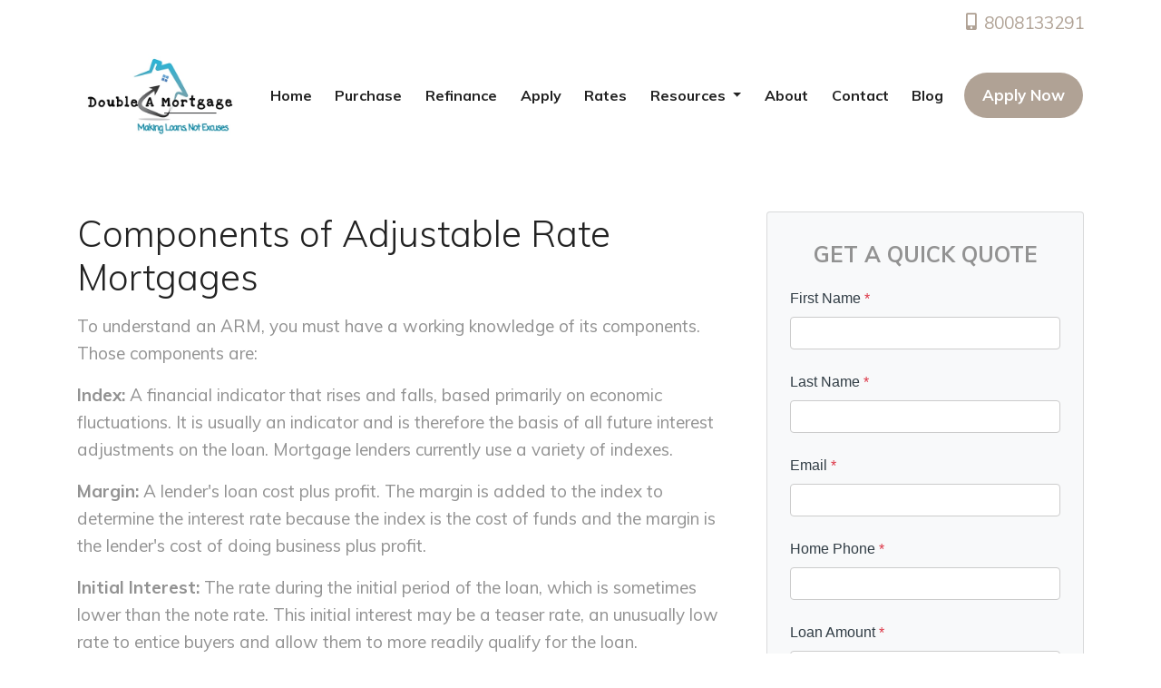

--- FILE ---
content_type: text/html; charset=UTF-8
request_url: https://www.doubleamortgage.com/loan-programs/components-of-arm/
body_size: 18734
content:
<!DOCTYPE html>
<html lang="en">

<head>
    
<meta charset="UTF-8">
<meta name="viewport" content="width=device-width, initial-scale=1.0">
<link rel="stylesheet" type="text/css" href="https://stackpath.bootstrapcdn.com/bootstrap/4.4.1/css/bootstrap.min.css" />
<link rel="stylesheet" type="text/css" href="https://stackpath.bootstrapcdn.com/font-awesome/4.3.0/css/font-awesome.min.css" />
<link rel="stylesheet" type="text/css" href="https://cdn.lenderhomepage.com/themes/responsivetemplate49/css/payloan-icon.minified.css" />
<link rel="stylesheet" type="text/css" href="https://cdn.lenderhomepage.com/themes/responsivetemplate49/css/slick.minified.css" />
<link rel="stylesheet" type="text/css" href="https://cdn.lenderhomepage.com/themes/responsivetemplate49/css/owl.theme.minified.css" />
<link rel="stylesheet" type="text/css" href="https://cdn.lenderhomepage.com/themes/responsivetemplate49/css/owl.carousel.minified.css" />
<link rel="stylesheet" type="text/css" href="https://cdn.lenderhomepage.com/themes/responsivetemplate49/css/preset.minified.css" />
<link rel="stylesheet" type="text/css" href="https://cdn.lenderhomepage.com/themes/responsivetemplate49/css/theme-2.minified.css" />
<link rel="stylesheet" type="text/css" href="https://cdn.lenderhomepage.com/themes/responsivetemplate49/css/responsive.minified.css" />
<link rel="stylesheet" type="text/css" href="https://cdn.lenderhomepage.com/themes/responsivetemplate49/css/custom.minified.css" />
<link rel="stylesheet" type="text/css" href="https://cdn.lenderhomepage.com/css/form-builder-overwrites.minified.css" />

<script src="https://cdn.lenderhomepage.com/themes/responsivetemplate49/js/jquery.minified.js"></script>

<title>Components Of ARMs</title>
<meta name="keywords" content="ARM features, ARM pros and cons, adjustable-rate mortgage index, negative amortization" />
<meta name="description" content="This page contains a list of common ARM features." />
<meta name="LHP-identifier" content="b960c6ee5b5efa12e73f810204b561a8" />
<meta property="og:title" content="Components Of ARMs" />
<meta name="twitter:card" content="summary_large_image">
<meta name="twitter:title" content="Components Of ARMs" />
<meta property="og:description" content="This page contains a list of common ARM features." />
<meta name="twitter:description" content="This page contains a list of common ARM features." />
<meta property="og:image" content="https://d3i17xsp2ml938.cloudfront.net/lhp/101869/uploads/fzEeMWvHpzlogo2.jpg" /><script src="https://cdn.lenderhomepage.com/js/domain-common.minified.js"></script>
<script src="https://kit.fontawesome.com/75d3050649.js"></script>
<link rel="stylesheet" href="https://cdn.lenderhomepage.com/css/domain-common.minified.css" />
<script type='text/javascript'>var _userway_config = {account: 'che6LPcYj9'};</script><script type='text/javascript' src='https://cdn.userway.org/widget.js'></script>
<script>
  var _paq = window._paq = window._paq || [];
  /* tracker methods like "setCustomDimension" should be called before "trackPageView" */
  _paq.push(['trackPageView']);
  _paq.push(['enableLinkTracking']);
  (function() {
    var u="//oov.lenderhomepagecdn.com/";
    _paq.push(['setTrackerUrl', u+'matomo.php']);
    _paq.push(['setSiteId', '44275']);
    var d=document, g=d.createElement('script'), s=d.getElementsByTagName('script')[0];
    g.async=true; g.src='https://d1lndjvmq55t3r.cloudfront.net/matomo.js'; s.parentNode.insertBefore(g,s);
  })();
</script>
</head>


<body>
    <header>
    
    <div class="topbar d-none d-lg-block pb-2">
    <div class="container">
        <div class="row align-items-center">
            <div class="col text-right">
                <a href="tel: 8008133291"><span class="lhpico-Phone"></span> 8008133291</a>
            </div>
        </div>
    </div>
</div>
        <div class="nav-container container">
        <nav class="navbar navbar-expand-lg navbar-light p-0">
            <a href="/" class="navbar-brand">
                                    <img src="https://d3i17xsp2ml938.cloudfront.net/lhp/101869/uploads/fzEeMWvHpzlogo2.jpg" alt="logo" class="brand-logo img-fluid">
                            </a>

            <a class="btn btn-primary ml-auto mr-1 d-lg-none d-xl-none" href="tel: 8008133291" aria-label="Call Us"><i class="fa fa-phone"></i></a>
            <a class="btn btn-primary d-lg-none d-xl-none" type="button" data-toggle="collapse" data-target="#navbar-top" aria-controls="navbar-top" aria-expanded="false" aria-label="Toggle navigation"><i class="fa fa-bars"></i></a>

            <div class="collapse navbar-collapse" id="navbar-top">
                <ul class="navbar-nav ml-auto align-items-lg-center px-3">
                    <li class="nav-item"><a href="/" target="" class="nav-link text-nowrap">Home</a></li><li class="nav-item"><a href="/home-purchase/" target="" class="nav-link text-nowrap">Purchase</a></li><li class="nav-item"><a href="/home-refinance/" target="" class="nav-link text-nowrap">Refinance</a></li><li class="nav-item"><a href="https://www.secure-apps.smartapp1003.com/101869/?loanofficerid=0" target="" class="nav-link text-nowrap">Apply</a></li><li class="nav-item"><a href="/todays-rates/" target="" class="nav-link text-nowrap">Rates</a></li><li class="dropdown nav-item"><a href="/mortgage-basics/" class="dropdown-toggle nav-link text-nowrap" data-toggle="dropdown" role="button" aria-haspopup="true" aria-expanded="false"
            >Resources <span class="caret"></span></a><ul class="dropdown-menu"><li class="nav-item"><a href="/loan-programs/" target="" class="nav-link text-nowrap">Loan Programs</a></li><li class="nav-item"><a href="/loan-process/" target="" class="nav-link text-nowrap">Loan Process</a></li><li class="nav-item"><a href="/mortgage-basics/" target="" class="nav-link text-nowrap">Mortgage Basics</a></li><li class="nav-item"><a href="/mortgage-calculators/" target="" class="nav-link text-nowrap">Mortgage Calculators</a></li><li class="nav-item"><a href="/online-forms/" target="" class="nav-link text-nowrap">Online Forms</a></li><li class="nav-item"><a href="/faq/" target="" class="nav-link text-nowrap">FAQ</a></li></ul></li><li class="nav-item"><a href="/about-us/" target="" class="nav-link text-nowrap">About</a></li><li class="nav-item"><a href="/contact-us/" target="" class="nav-link text-nowrap">Contact</a></li><li class="nav-item"><a href="/blog/" target="" class="nav-link text-nowrap">Blog</a></li>                    <li class="nav-item">
                        <a class="btn common_btn" href="/apply-now/">Apply Now</a>
                    </li>
                </ul>
            </div>
        </nav>
    </div>
</header>
    <main>
        <!-- Common section -->
        <section class="commonSection ab_section">
            <div class="container">
                <div class="row mb-5">
                    <div class="col-lg-8">
                        <div class="lhp-edit text-left" data-edit-type="content" data-edit-field="_body">
                            <h1>Components of Adjustable Rate Mortgages</h1>
<p>To understand an ARM, you must have a working knowledge of its components. Those components are:</p>
<p><strong>Index: </strong>A financial indicator that rises and falls, based primarily on economic fluctuations. It is usually an indicator and is therefore the basis of all future interest adjustments on the loan. Mortgage lenders currently use a variety of indexes.</p>
<p><strong>Margin: </strong>A lender's loan cost plus profit. The margin is added to the index to determine the interest rate because the index is the cost of funds and the margin is the lender's cost of doing business plus profit.</p>
<p><strong>Initial Interest: </strong>The rate during the initial period of the loan, which is sometimes lower than the note rate. This initial interest may be a teaser rate, an unusually low rate to entice buyers and allow them to more readily qualify for the loan.</p>
<p><strong>Note Rate: </strong>The actual interest rate charged for a particular loan program.</p>
<p><strong>Adjustment Period: </strong>The interval at which the interest is scheduled to change during the life of the loan (e.g. annually).</p>
<p><strong>Interest Rate Caps: </strong>Limit placed on the up-and-down movement of the interest rate, specified per period adjustment and lifetime adjustment (e.g. a cap of 2 and 6 means 2% interest increase maximum per adjustment with a 6% interest increase maximum over the life of the loan).</p>
<p><strong>Negative Amortization: </strong>Occurs when a payment is insufficient to cover the interest on a loan. The shortfall amount is added back onto the principal balance.</p>
<p><strong>Convertibility: </strong>The option to change from an ARM to a fixed-rate loan. A conversion fee may be charged.</p>
<p><strong>Carryover: </strong>Interest rate increases in excess of the amount allowed by the caps that can be applied at later interest rate adjustments (a component that most newer ARMs are deleting).</p>
<p>&nbsp;</p>                        </div>
                                            </div>
                    <div class="col-lg-4">
                        <div class="card">
                            <div id="front-end-app"></div>

<script src="https://dewxhomav0pek.cloudfront.net/form" data-form-id="1eaa1160-ce0b-4d21-bc1c-4dc494d0d41e"
    data-account-id="101869" data-site-owner-id="101869"
    data-loan-officer-id=""
    data-submit-to="/" data-redirect-to="/thank-you"></script>
                        </div>
                    </div>
                </div>
        </section>
        <!-- Common section -->
    </main>
    <footer class="footer-container">
    <div class="container">
        <div class="row">
            <div class="col-lg-3 col-sm-6 p-2">
                <div class="lhp-edit" data-edit-type="global-replace" data-edit-field="stl_replace_about_us">
                    <h3>About Us</h3>
                    <p>We've been helping customers afford the home of their dreams for many years and we love what we
                        do.</p>
                                            <p>NMLS: 378562</p>
                                                                        <a href="http://www.nmlsconsumeraccess.org" target="_blank">www.nmlsconsumeraccess.org</a></p>
                </div>
                <div class="footer__social">
                                    <a href="https://www.facebook.com/thisbemyhome" class="mx-1" aria-label="facebook"><i class="fa fa-facebook"></i></a>
                <a href="https://twitter.com/FLMtgApprentice" class="mx-1" aria-label="twitter"><i class="fa fa-twitter"></i></a>
                <a href="https://www.linkedin.com/in/floridamortgagebroker" class="mx-1" aria-label="linkedin"><i class="fa fa-linkedin"></i></a>
                        <a href="https://plus.google.com/u/0/b/110291030133129796117/110291030133129796117" class="mx-1" aria-label="google plus"><i class="fa fa-google-plus-square"></i></a>
                        <a href="https://www.zillow.com/lender-profile/FLAMTGAPPRENTICE/" class="mx-1" aria-label="zillow">
            <svg xmlns="http://www.w3.org/2000/svg" xmlns:xlink="http://www.w3.org/1999/xlink" aria-hidden="true"
                focusable="false" width="1em" height="1em"
                style="-ms-transform: rotate(360deg); -webkit-transform: rotate(360deg); transform: rotate(360deg);"
                preserveaspectratio="xMidYMid meet" viewbox="0 0 24 24">
                <path d="M17.381 18.056c-7.43.445-15.51 3.135-16.362 3.51l.989-2.789c2.521-1.166 8.775-3.469 16.486-4.019c-.15.57-.961 2.671-1.125 3.285l.012.013zm2.649-7.509s-.363.765-.709 1.814c-2.954.18-7.635 1.154-9.915 1.98c1.186-1.08 8.686-8.61 8.686-8.61C20.985 7.71 24 10.155 24 10.155l-3.97.395v-.003zm-17.55.33c1.647-.75 6.265-2.146 10.685-3.181c0 0-8.497 7.845-10.859 10.275l1.95-5.28c-1.516.225-2.184.315-4.256.75l2.479-2.551l.001-.013zm10.6-8.432c.734.359 3.45 2.205 4.419 2.888c-3.096.074-9.135 1.409-11.652 2.25c2.065-1.568 5.903-4.53 7.233-5.148v.01z" />
            </svg>
        </a>
                        </div>
            </div>
            <div class="col-lg-3 col-sm-6 p-2 lhp-edit" data-edit-type="global-replace"
                data-edit-field="stl_replace_contact_info">
                <h3>Contact Us</h3>
                <p>
                    The Robertson Street Suites138 W. Robertson St. Suite 1<br />
                    brandon, FL 33511<br />
                    Phone: 8008133291<br />
                    <a href="mailto: andrew@doubleamortgage.com">andrew@doubleamortgage.com</a>
                </p>
            </div>
            <div class="col-lg-3 col-sm-6 p-2 lhp-edit" data-edit-type="global-replace"
                data-edit-field="stl_replace_footer_disclaimers">
                <h3>Disclaimers</h3>
                <ul>
                                                            <li><a href="/legal/">Legal</a> </li>
                                        <li> <a href="/privacy-policy/">Privacy Policy</a> </li>
                                        <li> <a href="#" data-toggle="modal" data-target="#ada-modal">Accessibility Statement</a> </li>
                                        <li> <a href="/site-map/">Site Map</a></li>
                                    </ul>
            </div>
            <div class="col-lg-3 col-sm-6 p-2 lhp-edit" data-edit-type="global-replace"
                data-edit-field="stl_replace_footer_resources">
                <h3>Resources</h3>
                <ul>
                                                            <li><a href="/loan-programs/"> Loan Programs</a></li>
                                        <li><a href="/loan-process/"> Loan Process</a></li>
                                        <li><a href="/mortgage-basics/"> Mortgage Basics</a></li>
                                        <li><a href="/mortgage-calculators/"> Mortgage Calculators</a></li>
                                        <li><a href="/online-forms/"> Online Forms</a></li>
                                        <li><a href="/faq/"> FAQ</a></li>
                                                        </ul>
            </div>
        </div>
    </div>

    <div class="footer-bot">
        <div class="container">
            <div class="row align-items-sm-center justify-content-sm-between">
                <div class="col-sm-6">
                    <p class="footmenu"><img src="https://cdn.lenderhomepage.com/themes/responsivetemplate40/images/ehl-logo-vertical.png" width="62" height="55" alt="Equal Housing Lender logo" />
                    </p>
                </div>
                <div class="col-sm-6 footer__referral text-sm-right">
                    <p class="footmenu"><p class="poweredbyp"><img src="https://cdn.lenderhomepage.com/images/poweredby.png" width="27" height="21" class="poweredbyimg" alt="LenderHomePage Footer Logo"/> Powered By <a href="https://www.lenderhomepage.com" target="_blank">LenderHomePage.com</a></p>
</p>
                </div>
            </div>
        </div>
    </div>
</footer>

<div class="modal fade" id="ada-modal" tabindex="-1" role="dialog" aria-labelledby="modalLabel" aria-hidden="true">
    <div class="modal-dialog modal-lg">
        <div class="modal-content">
            <div class="modal-header">
                <button type="button" class="close" data-dismiss="modal" aria-label="Close">
                <span aria-hidden="true">&times;</span>
                </button>
            </div>
            <div class="modal-body"><div id="disclaimer-content">
<h2 class="text-center" id="modalLabel">Double A Mortgage Accessibility Statement</h2>

<h3>General</h3>
<p>
Double A Mortgage strives to ensure that its services are accessible to people with disabilities. Double A Mortgage has invested a significant amount of resources to help ensure that its website is made easier to use and more accessible for people with disabilities, with the strong belief that every person has the right to live with dignity, equality, comfort and independence.
</p>

<h3>Accessibility on Double A Mortgage website</h3>
<p>
Double A Mortgage makes available the UserWay Website Accessibility Widget that is powered by a dedicated accessibility server. The software allows doubleamortgage.com to improve its compliance with the Web Content Accessibility Guidelines (WCAG 2.1).
</p>

<h3>Enabling the Accessibility Menu</h3>
<p>
Double A Mortgage accessibility menu can be enabled by clicking the accessibility menu icon that appears on the corner on the page. After triggering the accessibility menu, please wait a moment for the accessibility menu to load in its entirety.
</p>

<h3>Disclaimer</h3>
<p>
Double A Mortgage continues its efforts to constantly improve the accessibility of its site and services in the belief that it is our collective moral obligation to allow seamless, accessible and unhindered use also for those of us with disabilities.
</p>
<p>
Despite our efforts to make all pages and content on Double A Mortgage website fully accessible, some content may not have yet been fully adapted to the strictest accessibility standards. This may be a result of not having found or identified the most appropriate technological solution.
</p>

<h3>Here For You</h3>
<p>
If you are experiencing difficulty with any content on Double A Mortgage website or require assistance with any part of our site, please contact us during normal business hours as detailed below and we will be happy to assist.
</p>

<h3>Contact Us</h3>
<p>
If you wish to report an accessibility issue, have any questions or need assistance, please contact us by sending an email to: <a href="mailto:andrew@doubleamortgage.com">andrew@doubleamortgage.com</a>
</p>
</div>
<style>
#disclaimer-content h2, #disclaimer-content h3 {
    margin-bottom: 5px !important;
    color: black !important;
}
#disclaimer-content p {
    color: black !important;
}
</style>
 </div>
            <div class="modal-footer">
                <button type="button" class="btn btn-secondary" data-dismiss="modal">Close</button>
            </div>
        </div><!-- /.modal-content -->
    </div><!-- /.modal-dialog -->
</div>
        <!-- Include All JS -->

<script src="https://cdn.lenderhomepage.com/themes/responsivetemplate49/js/bootstrap.minified.js"></script>
<script src="https://cdn.lenderhomepage.com/themes/responsivetemplate49/js/slick.minified.js"></script>
<script src="https://cdn.lenderhomepage.com/themes/responsivetemplate49/js/owl.carousel.minified.js"></script>
<script src="https://cdn.lenderhomepage.com/themes/responsivetemplate49/js/theme.minified.js"></script>
</body>

</html>


--- FILE ---
content_type: text/css
request_url: https://cdn.lenderhomepage.com/themes/responsivetemplate49/css/payloan-icon.minified.css
body_size: 289
content:
@font-face{font-family:Flaticon;src:url("../fonts/Flaticon.eot");src:url("../fonts/Flaticond41d.eot?#iefix") format("embedded-opentype"),url("../fonts/Flaticon.woff2") format("woff2"),url("../fonts/Flaticon.woff") format("woff"),url("../fonts/Flaticon.ttf") format("truetype"),url("../fonts/Flaticon.svg#Flaticon") format("svg");font-weight:400;font-style:normal}@media screen and (-webkit-min-device-pixel-ratio:0){@font-face{font-family:Flaticon;src:url("../fonts/Flaticon.svg#Flaticon") format("svg")}}[class*=" flaticon-"]:after,[class*=" flaticon-"]:before,[class^=flaticon-]:after,[class^=flaticon-]:before{font-family:Flaticon;font-style:normal}.flaticon-loan:before{content:"\f100"}.flaticon-loan-1:before{content:"\f101"}.flaticon-money:before{content:"\f102"}.flaticon-resume:before{content:"\f103"}.flaticon-mortgage-loan:before{content:"\f104"}.flaticon-back:before{content:"\f105"}.flaticon-right-arrow:before{content:"\f106"}.flaticon-chevron:before{content:"\f107"}.flaticon-magnifying-glass:before{content:"\f108"}.flaticon-give-money:before{content:"\f109"}.flaticon-hand:before{content:"\f10a"}.flaticon-plus-1:before{content:"\f10b"}.flaticon-plus-button:before{content:"\f10c"}.flaticon-next:before{content:"\f10d"}.flaticon-left-arrow:before{content:"\f10e"}.flaticon-add:before{content:"\f10f"}.flaticon-add-plus-button:before{content:"\f110"}.flaticon-loan-2:before{content:"\f111"}


--- FILE ---
content_type: text/css
request_url: https://cdn.lenderhomepage.com/themes/responsivetemplate49/css/preset.minified.css
body_size: 1021
content:
@import url(https://fonts.googleapis.com/css?family=Muli:200,200i,300,300i,400,400i,600,600i,700,700i,800,800i,900,900i&amp;subset=latin-ext,vietnamese);body,html,ul{margin:0;padding:0}body{line-height:30px;color:#929292;letter-spacing:0;font-size:19px;font-family:Muli,sans-serif;font-weight:400;overflow-x:hidden;transition:all ease .4s;-webkit-transition:all ease .4s;-moz-transition:all ease .4s}body.bg_right{background:url(../images/bg/1.png) no-repeat left top}h1,h2,h3,h4,h5,h6{color:#222;font-weight:300;margin:0 0 15px}button:focus{outline:0}input[type=number]::-webkit-inner-spin-button,input[type=number]::-webkit-outer-spin-button{-webkit-appearance:none;appearance:none;-moz-appearance:none;margin:0}input[type=number]{-moz-appearance:textfield!important}a{color:#4b89b6;text-decoration:none;transition:all ease .4s;-webkit-transition:all ease .4s;-moz-transition:all ease .4s}a:focus,a:hover{text-decoration:none;outline:0}a:focus{color:#fff}ul li{margin:0;padding:0;list-style:none}.noPadding{padding:0}.noPaddingRight{padding-right:0}.noPaddingLeft{padding-left:0}.common_btn{border:none;font-size:17px;font-weight:700;background:#b0a295;color:#fff;height:55px;text-align:center;padding:20px 10px;display:inline-block;line-height:.8;letter-spacing:0;position:relative;border-radius:25px;z-index:1;cursor:pointer;outline:0;transition:all .4s ease-out;-moz-transition:all .4s ease-out;-webkit-transition:all .4s ease-out;-ms-transition:all .4s ease-out;-o-transition:all .4s ease-out}.common_btn::after{background:#222;border-radius:25px;bottom:0;content:"";height:100%;left:0;position:absolute;transform:scale(0);-moz-transform:scale(0);-webkit-transform:scale(0);-ms-transform:scale(0);-o-transform:scale(0);transition:all .2s linear 0s;-moz-transition:all .2s linear 0s;-webkit-transition:all .2s linear 0s;-ms-transition:all .2s linear 0s;-o-transition:all .2s linear 0s;width:100%;z-index:-1}.common_btn:hover::after{transform:scale(1);-moz-transform:scale(1);-webkit-transform:scale(1);-ms-transform:scale(1);-o-transform:scale(1)}.common_btn:hover{color:#fff}.commonSection{padding:85px 0 96px;position:relative}.commonSection .container{position:relative;z-index:2}.grays{background:#f8f8fb}.sec_title{font-size:48px;line-height:60px;font-weight:300;color:#222;margin:0 0 30px}.sec_desc{margin:0 0 85px}.white{color:#fff}.color_aaa{color:#aaa}.animated{animation-duration:1s;animation-fill-mode:both}.animated.flip{-webkit-backface-visibility:visible;backface-visibility:visible;animation-name:flip}@keyframes flipInX{from{transform:perspective(400px) rotate3d(1,0,0,90deg);animation-timing-function:ease-in;opacity:0}40%{transform:perspective(400px) rotate3d(1,0,0,-20deg);animation-timing-function:ease-in}60%{transform:perspective(400px) rotate3d(1,0,0,10deg);opacity:1}80%{transform:perspective(400px) rotate3d(1,0,0,-5deg)}to{transform:perspective(400px)}}.flipInX{-webkit-backface-visibility:visible!important;backface-visibility:visible!important;animation-name:flipInX}@font-face{font-family:IcoFont;font-weight:400;font-style:"Regular";src:url("../fonts/icofont.woff2") format("woff2"),url("../fonts/icofont.woff") format("woff")}[class*=" icofont-"],[class^=icofont-]{font-family:IcoFont!important;speak:none;font-style:normal;font-weight:400;font-variant:normal;text-transform:none;white-space:nowrap;word-wrap:normal;direction:ltr;line-height:1;-webkit-font-feature-settings:"liga";-webkit-font-smoothing:antialiased}.icofont-long-arrow-left:before{content:"\ea93"}.icofont-long-arrow-right:before{content:"\ea94"}


--- FILE ---
content_type: text/css
request_url: https://cdn.lenderhomepage.com/themes/responsivetemplate49/css/custom.minified.css
body_size: 1309
content:
:root{--primary-color:#b0a295;--primary-hover-color:black;--text-color:#313d45;--text-offset-color:#fff;--text-offset-hover-color:#fff;--border-color:#ccc;--background-color:#f8f9fa}center{width:100%;text-align:center}.header-top{padding-top:10px}.header-phone{color:#b0a295}.logo{max-width:200px}.mainmenu ul li{padding:0}.mainmenu ul li>a{font-size:12px;text-transform:uppercase;padding:.5rem .8rem}.mainmenu.MenuInRight>ul>li:last-child{padding:0}.mainmenu ul li.menu-item-has-children a{padding-right:.2rem}.mainmenu ul ul.sub-menu li a{font-size:14px}.payloan_header_bg{background-position:top center;background-size:cover;background-repeat:no-repeat}.continue-but{display:flex;align-items:center;justify-content:center;box-shadow:unset!important}.tile-card{width:350px;padding:59px 30px 40px;border-radius:20px;text-align:center;transition:all ease-in-out .3s}.tile-card .bg_number{width:118px;height:110px;background-color:#fff;background:url(../images/number-background-all.png) no-repeat center center/contain;padding:29px 0;text-align:center;position:relative;left:0;right:0;margin:0 auto 21px}.tile-card .bg_number .h1{font-size:45px;line-height:52px;opacity:1;font-weight:900;margin:0}.tile-card h4{font-weight:700}.tile-card:hover{background:linear-gradient(102deg,#b9dcf9 0,#374857 150%,#5a7d9b 100%)}.tile-card:hover .bg_number{background:0 0}.tile-card:hover,.tile-card:hover h4{color:#fff!important}.footer-container{background-color:#f3f3fa}.footer-container a{color:#222}.footer__social svg{vertical-align:text-top}.poweredbyp a:hover{color:#606378}.footer-bot{margin-top:25px}@media (min-width:1400px){.container-xl{max-width:1350px}}@media (max-width:1399px){.mainmenu ul li>a{padding:.5rem .6rem;font-size:11px}.navigator_btn a{width:100px}}@media screen and (max-width:991px){.loan-officer table{margin:0 auto}.hidden-xs{display:unset!important}.body-limit{max-height:100vh;overflow-y:hidden}.nav-col{position:absolute;height:100%;right:0;top:0}.payloan_header_bg{padding:150px 0 160px}.mobile-menu-phone_btn,.mobilemenu,header .btn-primary{display:inline-flex;color:#fff;background-color:#b0a295;padding:.5rem .8rem;border-radius:4px;line-height:1rem;font-size:1.2rem;transition:ease-in-out .4s all;border:0}.mobile-menu-phone_btn:hover,.mobilemenu:hover,header .btn-primary{color:#fff}.mainmenu{position:unset}.mobile-menu-phone_btn:focus,.mobile-menu-phone_btn:hover,header .btn-primary:hover{background-color:#222;color:#fff}.payloan_header_bg .common_btn{box-shadow:unset}.mainmenu ul .navigator_btn a{display:block;max-width:400px;margin:0 auto;width:100%;border-radius:0}.mainmenu>ul{height:calc(100vh - 70px);padding-left:15px;padding-right:15px}.team_slider .slick-next,.team_slider .slick-prev{bottom:0}}@media screen and (max-width:767px){.payloan_header_bg{padding:135px 0}.tw-stretch-element-inside-column{margin-left:0!important;margin-right:0!important}.teamProcess{padding:0 0 20px}.teamDesc p{font-size:14px;line-height:18px}}@media screen and (max-width:567px){.callToAction .serviceArea{text-align:center;padding-top:0}.payloan_header_bg{padding-top:160px;padding-bottom:40px}.footer-container{text-align:center}.strip-block-right:first-child{margin-right:0!important;margin-bottom:15px!important}.mainmenu>ul{height:calc(100vh - 100px)}#contact-us-form,#pre-qualify-form{width:100%!important}}@media screen and (max-width:430px){.logo{max-width:170px}#l411-calc-widget-holder{max-width:350px;width:100%!important}}/* Fixes */ #navbar-top ul li a:not(.btn){font-size:14px;color:#222;font-weight:700;padding:.5rem .5rem}.topbar a{color:#b0a295}header nav .btn i{color:#fff}header nav .btn:hover i{color:#fff}header nav .common_btn{margin-left:10px;white-space:nowrap}#navbar-top ul li a:not(.btn):hover,a:hover{color:#b0a295}.common_btn{height:50px;padding:18px 20px}.ui-widget-content{line-height:30px;color:#929292!important;letter-spacing:0;font-size:19px!important;font-family:Muli,sans-serif;font-weight:400}.ui-widget-content a{color:#4b89b6!important}.ui-widget-content a:hover{color:#b0a295!important}header{padding:.5em 0}header .brand-logo{max-height:150px}header nav .navbar-collapse{margin:0 -15px}@media (max-width:991px){header .navbar-brand{max-width:220px}header .brand-logo{max-height:100px}.dropdown-menu{border:0}}@media (min-width:1200px){#navbar-top ul li a:not(.btn){font-size:16px;padding:.5rem .8rem}}


--- FILE ---
content_type: application/javascript
request_url: https://cdn.lenderhomepage.com/themes/responsivetemplate49/js/theme.minified.js
body_size: 868
content:
!function(e){"use strict";e("body, html").on("click","#backTo",(function(a){a.preventDefault(),e("html, body").animate({scrollTop:0},800)})),e(".customer_area").length>0&&e(".customer_area").owlCarousel({items:1,margin:0,autoplay:!1,nav:!0,navText:["<i class='fa fa-chevron-left' aria-hidden='true'></i>","<i class='fa fa-chevron-right' aria-hidden='true'></i>"],dots:!1}),e(".team_slider").length>0&&e(".team_slider").slick({autoplay:!0,autoplaySpeed:4e3,slidesToShow:1,dots:!1,arrows:!0,centerMode:!0,centerPadding:"0",infinite:!1}),e(window).on("scroll",(function(){e(window).scrollTop()>40?(e("#header").addClass("fixedHeader animated flipInX"),e(".header-top").hide()):(e("#header").removeClass("fixedHeader animated flipInX"),e(".header-top").show())})),e("#contactForm").length>0&&(e("#contactForm").on("submit",(function(a){a.preventDefault(),e("#con_submit").html("Processsing...");var s=e("#f_name").val(),n=e("#l_name").val(),i=e("#email").val(),l=e("#phone").val(),t=e("#address").val(),o=e("#con_message").val(),r=0;e(".required",this).each((function(){""==e(this).val()?(e(this).addClass("reqError"),r+=1):e(this).hasClass("reqError")&&(e(this).removeClass("reqError"),r>0&&(r-=1))})),0===r?e.ajax({type:"POST",url:"ajax/mail.php",data:{f_name:s,l_name:n,email:i,phone:l,address:t,message:o},success:function(a){e("#con_submit").html("Done!"),e("#contactForm input, #contactForm textarea").val(""),setTimeout((function(){e("#con_submit").html("Send Message")}),2500)}}):e("#con_submit").html("Failed!")})),e(".required").on("keyup",(function(a){e(this).removeClass("reqError")})));var a=e(".mainmenu ul li.dropdown");a&&(e(a).addClass("menu-item-has-children"),e(a).find("ul").addClass("sub-menu").removeClass("dropdown-menu"),e(a).children().removeClass("dropdown-toggle")),e(".mobilemenu").length>0&&(e(".mobilemenu").on("click",(function(a){e(window).width();e("body").toggleClass("body-limit"),e(this).toggleClass("active"),e(".mainmenu > ul").slideToggle("slow"),e(this).hasClass("active")?(e(this).children().removeClass("fa-bars"),e(this).children().addClass("fa-times")):(e(this).children().addClass("fa-bars"),e(this).children().removeClass("fa-times"))})),e(".mainmenu ul li.menu-item-has-children").each((function(){e(this).append('<span class="submenu_toggler "><i class="fa fa-angle-down"></i></span>')})),e(".mainmenu ul li.menu-item-has-children > span.submenu_toggler").on("click",(function(){var a=e(this);e(this).hasClass("active-span")?e("i",a).removeClass("fa-angle-up").addClass("fa-angle-down"):e("i",a).addClass("fa-angle-up").removeClass("fa-angle-down"),e(this).prev("ul.sub-menu").slideToggle(),e(this).toggleClass("active-span")})))}(jQuery);var headerHeight=$("#header").height();$(".ab_section").css("margin-top",headerHeight+30+"px");
